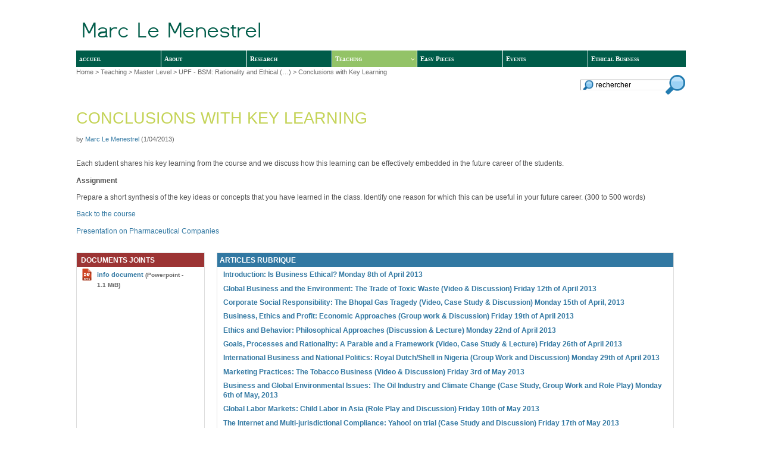

--- FILE ---
content_type: text/html; charset=utf-8
request_url: https://marc-lemenestrel.net/Conclusions-with-Key-Learning.html
body_size: 5538
content:
<!DOCTYPE html>
<html dir="ltr" lang="en">
<head>
<title>Conclusions with Key Learning - Marc Le Menestrel</title>
<meta name="description" content="Each student shares his key learning from the course and we discuss how this learning can be effectively embedded in the future career of the (…)" />
<meta http-equiv="Content-Type" content="text/html; charset=utf-8" />


<meta name="generator" content="SPIP 4.4.7 GIT [4.4: f7b81241]" />


<link rel="shortcut icon" href="squelettes-dist/spip.ico" type="image/x-icon" />


<meta name="keywords" content="SPIP, squelette Median" />


<link rel="alternate" type="application/rss+xml" title="Subscribe to the whole site" href="spip.php?page=backend" />


<link rel='stylesheet' href='local/cache-css/e2deb0c2eeb5f8aeaa13c0aadc387097.css?1765122962' type='text/css' />














<script>
var mediabox_settings={"auto_detect":true,"ns":"box","tt_img":true,"sel_g":"#documents_portfolio a[type='image\/jpeg'],#documents_portfolio a[type='image\/png'],#documents_portfolio a[type='image\/gif']","sel_c":".mediabox","str_ssStart":"Slideshow","str_ssStop":"Stop","str_cur":"{current}\/{total}","str_prev":"Previous","str_next":"Next","str_close":"Close","str_loading":"Loading\u2026","str_petc":"Press \u2019Esc\u2019 to close","str_dialTitDef":"Dialogue box","str_dialTitMed":"Media display","splash_url":"","lity":{"skin":"_simple-dark","maxWidth":"90%","maxHeight":"90%","minWidth":"400px","minHeight":"","slideshow_speed":"2500","opacite":"0.9","defaultCaptionState":"expanded"}};
</script>
<!-- insert_head_css -->







<script type='text/javascript' src='local/cache-js/397b9e10d35f220b82bb8e3b975a20c5.js?1765122962'></script>










<!-- insert_head -->





<link rel="alternate" type="application/json+oembed" href="https://marc-lemenestrel.net/oembed.api/?format=json&amp;url=https%3A%2F%2Fmarc-lemenestrel.net%2FConclusions-with-Key-Learning.html" />






    
  <!--[if lte IE 7]>
  <style type="text/css">
    html .jqueryslidemenu{height: 1%;} /*Holly Hack for IE7 and below*/
  </style>
  <![endif]-->
  
<!--  on utilise hoverIntent principalement pour pouvoir donner une latence au onmouseOut  -->
  
  
  <script type="text/javascript">
  /* <![CDATA[ */
    // http://www.dynamicdrive.com/style/csslibrary/item/jquery_multi_level_css_menu_2/
    // ici on utilise le fichier menuDD/jqueryslidemenu.js dans un script int�gr� pour pouvoir passer les valeurs //Specify full URL to down and right arrow images (23 is padding-right to add to top level LIs with drop downs):
// pour pas faire passer à la ligne le menu, on réduit le padding right des cases quitte à chevaucher les flèches bas
//    var arrowimages={down:['downarrowclass', 'plugins/median/down.gif', 23], 
    var arrowimages={down:['downarrowclass', 'plugins/median/down.gif', 3],
                     right:['rightarrowclass', 'plugins/median/right.gif']}
    
    var jqueryslidemenu={
        
        animateduration: {over: 200, out: 100}, //duration of slide in/ out animation, in milliseconds
        
        buildmenu:function(menuid, arrowsvar){
        	jQuery(document).ready(function($){
        		var $mainmenu=$("#"+menuid+">ul")
        		var $headers=$mainmenu.find("ul").parent()
        		$headers.each(function(i){
        			var $curobj=$(this)
        			var $subul=$(this).find('ul:eq(0)')
        			this._dimensions={w:this.offsetWidth, h:this.offsetHeight, subulw:$subul.outerWidth(), subulh:$subul.outerHeight()}
        			this.istopheader=$curobj.parents("ul").length==1? true : false
        			$subul.css({top:this.istopheader? this._dimensions.h+"px" : 0})
        			$curobj.children("a:eq(0)").css(this.istopheader? {paddingRight: arrowsvar.down[2]} : {}).append(
        				'<img alt="image header" src="'+ (this.istopheader? arrowsvar.down[1] : arrowsvar.right[1])
        				+'" class="' + (this.istopheader? arrowsvar.down[0] : arrowsvar.right[0])
        				+ '" style="border:0;" />'
        			)
/* le code de base, sans hoverIntent
        			$curobj.hover(
        				function(e){
        					var $targetul=$(this).children("ul:eq(0)")
        					this._offsets={left:$(this).offset().left, top:$(this).offset().top}
        					var menuleft=this.istopheader? 0 : this._dimensions.w
        					menuleft=(this._offsets.left+menuleft+this._dimensions.subulw>$(window).width())? (this.istopheader? -this._dimensions.subulw+this._dimensions.w : -this._dimensions.w) : menuleft
        					if ($targetul.queue().length<=1) //if 1 or less queued animations
        						$targetul.css({left:menuleft+"px", width:this._dimensions.subulw+'px'}).slideDown(jqueryslidemenu.animateduration.over)
        				},
        				function(e){
                            var $targetul=$(this).children("ul:eq(0)")
        					$targetul.slideUp(jqueryslidemenu.animateduration.out)
        				}
        			) //end hover
*/                
        			$curobj.hoverIntent({
        				over: function(e){ // function = onMouseOver callback (required)
        					var $targetul=$(this).children("ul:eq(0)")
        					this._offsets={left:$(this).offset().left, top:$(this).offset().top}
        					var menuleft=this.istopheader? 0 : this._dimensions.w
        					menuleft=(this._offsets.left+menuleft+this._dimensions.subulw>$(window).width())? (this.istopheader? -this._dimensions.subulw+this._dimensions.w : -this._dimensions.w) : menuleft
        					if ($targetul.queue().length<=1) //if 1 or less queued animations
        						$targetul.css({left:menuleft+"px", width:this._dimensions.subulw+'px'}).slideDown(jqueryslidemenu.animateduration.over)
        				},
        				out: function(e){ // function = onMouseOut callback (required)
                            var $targetul=$(this).children("ul:eq(0)")
        					$targetul.slideUp(jqueryslidemenu.animateduration.out)
        				},
                        sensitivity: 7, // number = sensitivity threshold (must be 1 or higher)
                        interval: 100,   // number = milliseconds of polling interval
                        timeout: 300   // number = milliseconds delay before onMouseOut function call
        			}) //end hover
                    
        		}) //end $headers.each()
        		$mainmenu.find("ul").css({display:'none', visibility:'visible'})
        	}) //end document.ready
        }  // end buildmenu
    } // end jqueryslidemenu
    
    //build menu with ID="myslidemenu" on page:
    jqueryslidemenu.buildmenu("myslidemenu", arrowimages)
	/* ]]> */
  </script></head>

<body class="page_article">
<div id="page">

	
	<div id="entete"><a rel="start home" href="http://marc-lemenestrel.net " title="Home" class="accueil">
   <span id="nom_site_spip">
		<img src='local/cache-texte/d8edc2b12d927efdad7563c1c377bf5d.png?1758275685' width='301' height='41' style='width:301px;height:41px;' alt='Marc Le Menestrel' title='Marc Le Menestrel' /></span> 
</a>

</div>
  
  <div class="rubriques jqueryslidemenu" id="myslidemenu">
	<ul class="sf-menu">
	  <li style="width: 14%;"><a href="https://marc-lemenestrel.net">accueil</a></li>
	
		
		   
		
		<li style="width: 14%;">
        	
			<a href="-About,30-.html">About</a>
			
		</li>
	
		
		   
		
		<li style="width: 14%;">
        	
			<a href="-Research-.html">Research</a>
			
		</li>
	
		
		   
		
		<li style="width: 14%;">
        	
			<a href="-Teaching-.html" class="on">Teaching</a>
			
				<ul>
					
						<li style="width: 220px;"><a href="-Undergraduate-Level-.html">Undergraduate Level</a>
					
				<ul>
					
						<li style="width: 220px;"><a href="-University-Pompeu-Fabra-.html">UPF: International Business Policy:&nbsp;(…)</a>
					
						</li>
					
						<li style="width: 220px;"><a href="-UPF-Seminars-of-Strategic-.html">UPF: Seminars of Strategic Management I</a>
					
						</li>
					
				</ul>
			
						</li>
					
						<li style="width: 220px;"><a href="-Master-Level-.html" class="on">Master Level</a>
					
				<ul>
					
						<li style="width: 220px;"><a href="-Ethics-and-Sustainability-.html">BSM: Ethics and Sustainability&nbsp;(…)</a>
					
						</li>
					
						<li style="width: 220px;"><a href="-Barcelona-Graduate-School-of-.html">Barcelona Graduate School of Economics:</a>
					
				<ul>
					
						<li style="width: 220px;"><a href="-Students-Projects-Ethics-and-.html">Students Projects: Ethics and Health</a>
					
						</li>
					
				</ul>
			
						</li>
					
						<li style="width: 220px;"><a href="-LISBON-MBA-2012-.html">LISBON MBA 2012</a>
					
						</li>
					
						<li style="width: 220px;"><a href="-Shanghai-2012-IMBA-at-Jiao-Tong-.html">Shanghai 2012: IMBA at Jiao Tong&nbsp;(…)</a>
					
						</li>
					
						<li style="width: 220px;"><a href="-UPF-BSM-Mastering-your-Thesis-.html">UPF - BSM: Mastering your Thesis</a>
					
						</li>
					
						<li style="width: 220px;"><a href="-Barcelona-School-of-Management-.html" class="on">UPF - BSM: Rationality and Ethical&nbsp;(…)</a>
					
						</li>
					
				</ul>
			
						</li>
					
						<li style="width: 220px;"><a href="-Doctorate-Level-.html">Doctorate Level</a>
					
						</li>
					
						<li style="width: 220px;"><a href="-UPF-Study-Abroad-.html">UPF Study Abroad</a>
					
				<ul>
					
						<li style="width: 220px;"><a href="-The-Barcelona-Journey-towards-.html">The Barcelona Leadership Journey&nbsp;(…)</a>
					
						</li>
					
				</ul>
			
						</li>
					
						<li style="width: 220px;"><a href="-Executive-Sessions-and-Coaching-.html">Executive Sessions</a>
					
						</li>
					
						<li style="width: 220px;"><a href="-Coaching-.html">Coaching &amp; Self-Development</a>
					
						</li>
					
				</ul>
			
		</li>
	
		
		   
		
		<li style="width: 14%;">
        	
			<a href="-More,27-.html">Easy Pieces</a>
			
		</li>
	
		
		   
		
		<li style="width: 14%;">
        	
			<a href="-Events,32-.html">Events</a>
			
		</li>
	
		
		
		   
		<li style="width: 15%;">
        	
			<a href="-New-Ethical-Business-.html"  style="border-right: none;">Ethical Business</a>
			
		</li>
	
	</ul>
</div>
  
  <div id="rechercher">
    <div class="formulaire_spip formulaire_recherche" id="formulaire_recherche">
<form action="spip.php?page=recherche" method="get"><div>
	<input name="page" value="recherche" type="hidden"
>
	
  
	<input type="text" class="text" size="10" name="recherche" id="recherche" value="rechercher" accesskey="4" />
	<input type="submit" class="submit" title="Search" value="" />
</div></form>
</div>
  </div><!--#rechercher-->

	
	<div id="hierarchie"><a href="https://marc-lemenestrel.net/">Home</a> &gt; <a href="-Teaching-.html">Teaching</a> &gt; <a href="-Master-Level-.html">Master Level</a> &gt; <a href="-Barcelona-School-of-Management-.html">UPF - BSM: Rationality and Ethical&nbsp;(…)</a> &gt; Conclusions with Key Learning</div>

  
  
  
    <div id="conteneur">
		  <div id="contenu">
    
        <div class="cartouche">
				
            
            <h1 class="titre">Conclusions with Key Learning</h1>
				
            
			    
				
            
			
			
            
                <p><small>by 
            
						<a href="_Marc-Le-Menestrel_.html" title="author's page">Marc Le Menestrel</a>
                (1/04/2013)</small></p>

            
			</div>

		   
		   
			
          
        
        
        
			
			
			<div class="texte"><p>Each student shares his key learning from the course and we discuss how this learning can be effectively embedded in the future career of the students.</p>
<p><strong>Assignment</strong></p>
<p>Prepare a short synthesis of the key ideas or concepts that you have learned in the class. Identify one reason for which this can be useful in your future career. (300 to 500 words)</p>
<p><a href="-Barcelona-School-of-Management-.html" class="spip_in">Back to the course</a></p>
<p><a href="IMG/pptx/business_ethics_for_pharma_and_device_companies.pptx" class="spip_in" type='application/vnd.openxmlformats-officedocument.presentationml.presentation'>Presentation on Pharmaceutical Companies</a></p></div>
			
        
			
                
		  </div><!-- fin contenu -->
	  </div><!-- fin conteneur -->
    
		
		
		<br class="nettoyeur" />

        <div class="bloc_complements">
			
			
			<div id="documents_joints" class="espacement_d" >
				<h2>documents joints</h2>
				<ul>
					
					<li style="background-image: url(local/cache-vignettes/L20xH20/pptx-5d3f3.svg?1758295366);border-top: 0;">
						<div class="spip_doc_titre"><a href="IMG/pptx/business_ethics_for_pharma_and_device_companies.pptx" title="Upload" type="application/vnd.openxmlformats-officedocument.presentationml.presentation">info document</a> <small>(Powerpoint - 1.1 MiB)</small></div>
						
					</li>
					
				</ul>
			</div>
			

			
			
						
				
				
				
				
				
				<div id="autres_articles" class="espacement_d">
					<h2>articles rubrique</h2>
					<ul>
				
					<li style="border-top: 0;"><a href="Introduction-Is-Business-Ethical,58.html">Introduction: Is Business Ethical? Monday 8th of April 2013</a></li>
				
					<li><a href="Global-Business-and-the.html">Global Business and the Environment: The Trade of Toxic Waste (Video &amp; Discussion) Friday 12th of April 2013</a></li>
				
					<li><a href="Corporate-Social-Responsibility,60.html">Corporate Social Responsibility: The Bhopal Gas Tragedy (Video, Case Study &amp; Discussion) Monday 15th of April, 2013</a></li>
				
					<li><a href="Business-Ethics-and-Profit,61.html">Business, Ethics and Profit: Economic Approaches (Group work &amp; Discussion) Friday 19th of April 2013</a></li>
				
					<li><a href="Ethics-and-Behavior-Philosophical.html">Ethics and Behavior: Philosophical Approaches (Discussion &amp; Lecture) Monday 22nd of April 2013</a></li>
				
					<li><a href="Goals-Processes-and-Rationality-A.html">Goals, Processes and Rationality: A Parable and a Framework (Video, Case Study &amp; Lecture) Friday 26th of April 2013</a></li>
				
					<li><a href="International-Business-and,64.html">International Business and National Politics: Royal Dutch/Shell in Nigeria (Group Work and Discussion) Monday 29th of April 2013</a></li>
				
					<li><a href="Marketing-Practices-The-Tobacco,65.html">Marketing Practices: The Tobacco Business (Video &amp; Discussion) Friday 3rd of May 2013</a></li>
				
					<li><a href="Business-and-Global-Environmental,66.html">Business and Global Environmental Issues: The Oil Industry and Climate Change (Case Study, Group Work and Role Play) Monday 6th of May, 2013</a></li>
				
					<li><a href="Global-Labor-Markets-Child-Labor,67.html">Global Labor Markets: Child Labor in Asia (Role Play and Discussion) Friday 10th of May 2013</a></li>
				
					<li><a href="The-Internet-and-Multi.html">The Internet and Multi-jurisdictional Compliance: Yahoo! on trial (Case Study and Discussion) Friday 17th of May 2013</a></li>
				
					<li><a href="Communication-in-Ethical-Crisis,69.html">Communication in Ethical Crisis: Who Won the Danone Boycott? (Case Study and Discussion) Friday 24th of June 2013</a></li>
				
					<li><a href="Technological-Risks-Monsanto-and.html">Technological Risks: Monsanto and Genetically Modified Organisms (Video, Role Play and Discussion) Monday 27th of May 2013</a></li>
				
					<li><a href="Financial-Crisis-and-the-Role-of,72.html">Financial Crisis and the Role of Money (Friday 31st of May 2013)</a></li>
				
					<li><a href="Combining-Ethics-and-Profits-in-a,148.html">Combining Ethics and Profits in a New Ethical Business: The WeDreamBusiness Initiative (Monday 13th of May 2013)</a></li>
				
					<li><a href="WeDreamBusiness-Presentations-and.html">WeDreamBusiness Presentations (Monday 3rd and Friday 7th of June, 2013)</a></li>
				
					</ul>
				</div>
				
				
				
		
			
			
		</div>
            
	
	<a href="#forum" name="forum" id="forum"></a>
  

	
	<div id="pied">
	
	<div class="pied_standard">
		<a class="spip_pied" href="https://www.spip.net/" title="Site powered by SPIP"><img src="spip.png" alt="SPIP" width="48" height="16" /></a>
		
		 
			<a href="spip.php?page=contact">contact us</a>
			
		
		
		 
			|
			
			  <a href="spip.php?page=login&amp;url=Introduction-Is-Business-Ethical.html" rel="nofollow" class='login_modal'>Log in</a> 
			
		
		 
		 
			| <a rel="contents" href="spip.php?page=plan">Site Map</a>
			
		
		
		
	</div>	
</div>
</div><!-- fin page -->
</body>
</html>



--- FILE ---
content_type: image/svg+xml
request_url: https://marc-lemenestrel.net/local/cache-vignettes/L20xH20/pptx-5d3f3.svg?1758295366
body_size: 3273
content:
<svg xmlns="http://www.w3.org/2000/svg" viewBox="0 0 64 64" width="20" height="20">
 <path d="m 10.672 0 c -1.375 0 -2.672 1.355 -2.672 2.789 l 0 58.42 c 0 1.355 1.375 2.789 2.672 2.789 l 42.656 0 c 1.297 0 2.672 -1.434 2.672 -2.789 l 0 -43.21 -18 -18 m -27.328 0" style="fill:#cf4523;fill-opacity:1;stroke:none;fill-rule:nonzero"/>
 <path d="m 42 18 14 14 0 -14 z m 0 0" style="fill:#000;fill-opacity:0.196;stroke:none;fill-rule:nonzero"/>
 <path d="m 38 0 17.984 18 -15.227 0 c -1.348 0 -2.758 -1.426 -2.758 -2.773 m 0 -15.227" style="fill:#fff;fill-opacity:0.392;stroke:none;fill-rule:nonzero"/>
 <path d="m 8 48 0 13.336 c 0 1.297 1.375 2.664 2.664 2.664 l 42.672 0 c 1.289 0 2.664 -1.367 2.664 -2.664 l 0 -13.336 m -48 0" style="fill:#000;fill-opacity:0.196;stroke:none;fill-rule:nonzero"/>
 <path d="m 16 24 10 0 0 6 -10 0 z m 0 0" style="fill:#fff;fill-opacity:1;stroke:none;fill-rule:nonzero"/>
 <path d="m 18.804 51.646 c 1.296 0 2.294 0.242 3.01 0.734 0.715 0.473 1.071 1.26 1.071 2.356 0 1.11 -0.356 1.913 -1.084 2.405 -0.712 0.493 -1.727 0.734 -3.048 0.734 l -0.721 0 0 3.123 l -2.027 0 0 -9.135 c 0.199 -0.033 0.418 -0.075 0.659 -0.101 0.251 -0.029 0.506 -0.049 0.76 -0.062 0.251 -0.02 0.499 -0.036 0.738 -0.042 0.242 -0.013 0.454 -0.013 0.646 -0.013 m 0.225 1.596 c -0.117 0 -0.287 0.007 -0.506 0.013 -0.212 0 -0.379 0.016 -0.496 0.036 l 0 2.986 0.822 0 c 0.646 0 1.139 -0.114 1.469 -0.343 0.33 -0.238 0.493 -0.643 0.493 -1.211 0 -0.542 -0.163 -0.92 -0.493 -1.139 -0.323 -0.225 -0.747 -0.343 -1.289 -0.343" style="fill:#fff;fill-opacity:1;stroke:none;fill-rule:nonzero"/>
 <path d="m 27.03 51.646 c 1.296 0 2.298 0.242 3.01 0.734 0.712 0.473 1.071 1.26 1.071 2.356 0 1.11 -0.359 1.913 -1.084 2.405 -0.712 0.493 -1.727 0.734 -3.042 0.734 l -0.728 0 0 3.123 -2.027 0 0 -9.135 c 0.196 -0.033 0.418 -0.075 0.656 -0.101 0.255 -0.029 0.509 -0.049 0.76 -0.062 0.255 -0.02 0.499 -0.036 0.741 -0.042 0.238 -0.013 0.46 -0.013 0.643 -0.013 m 0.228 1.596 c -0.117 0 -0.29 0.007 -0.509 0.013 -0.212 0 -0.375 0.016 -0.493 0.036 l 0 2.986 0.822 0 c 0.643 0 1.139 -0.114 1.465 -0.343 0.33 -0.238 0.496 -0.643 0.496 -1.211 0 -0.542 -0.166 -0.92 -0.496 -1.139 -0.32 -0.225 -0.747 -0.343 -1.286 -0.343" style="fill:#fff;fill-opacity:1;stroke:none;fill-rule:nonzero"/>
 <path d="m 39.39 51.75 0 1.521 -2.686 0 0 7.729 -2.043 0 0 -7.729 -2.68 0 0 -1.521 7.409 0" style="fill:#fff;fill-opacity:1;stroke:none;fill-rule:nonzero"/>
 <path d="m 16 34 10 0 0 6 -10 0 z m 0 0" style="fill:#fff;fill-opacity:1;stroke:none;fill-rule:nonzero"/>
 <path d="m 40 21.984 0 8.02 l 8 0 c 0 -4.43 -3.582 -8.02 -8 -8.02 z m 0 0" style="fill:#fff;fill-opacity:1;stroke:none;fill-rule:nonzero"/>
 <path d="m 38 24 c -4.418 0 -8 3.578 -8 8 c 0 4.422 3.586 8 8 8 c 4.418 0 7.996 -3.578 7.996 -8 l -7.996 0 z m 0 0" style="fill:#fff;fill-opacity:1;stroke:none;fill-rule:nonzero"/>
 <path d="m 45.813 61 c -0.212 -0.503 -0.47 -1.061 -0.777 -1.671 -0.294 -0.614 -0.607 -1.221 -0.937 -1.828 -0.32 0.578 -0.636 1.178 -0.956 1.815 c -0.317 0.617 -0.587 1.181 -0.819 1.684 l -2.193 0 c 0.111 -0.271 0.271 -0.587 0.483 -0.963 0.215 -0.372 0.454 -0.777 0.705 -1.211 0.264 -0.431 0.539 -0.878 0.826 -1.325 0.284 -0.47 0.558 -0.911 0.816 -1.335 l -2.663 -4.311 2.19 0 1.612 2.928 1.697 -2.928 2.043 0 -2.601 4.269 c 0.294 0.424 0.587 0.865 0.868 1.328 0.284 0.467 0.552 0.914 0.787 1.361 0.261 0.434 0.477 0.839 0.666 1.224 c 0.183 0.375 0.336 0.692 0.441 0.963 l -2.187 0" style="fill:#fff;fill-opacity:1;stroke:none;fill-rule:nonzero"/>
</svg>
